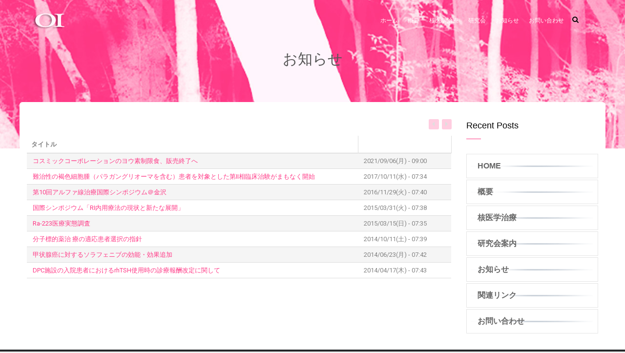

--- FILE ---
content_type: text/html; charset=UTF-8
request_url: https://oncology.jsnm.org/index.php/Information
body_size: 6833
content:
<!DOCTYPE html>
<html lang="ja" dir="ltr">
  <head> 
    <meta charset="utf-8" />
<noscript><style>form.antibot * :not(.antibot-message) { display: none !important; }</style>
</noscript><meta name="Generator" content="Drupal 10 (https://www.drupal.org)" />
<meta name="MobileOptimized" content="width" />
<meta name="HandheldFriendly" content="true" />
<meta name="viewport" content="width=device-width, initial-scale=1.0" />
<link rel="icon" href="/sites/default/files/favicon.ico" type="image/vnd.microsoft.icon" />

    <title>お知らせ | 腫瘍・免疫核医学研究会</title>
    <link rel="stylesheet" media="all" href="/core/misc/components/progress.module.css?syv7rk" />
<link rel="stylesheet" media="all" href="/core/misc/components/ajax-progress.module.css?syv7rk" />
<link rel="stylesheet" media="all" href="/core/modules/system/css/components/align.module.css?syv7rk" />
<link rel="stylesheet" media="all" href="/core/modules/system/css/components/fieldgroup.module.css?syv7rk" />
<link rel="stylesheet" media="all" href="/core/modules/system/css/components/container-inline.module.css?syv7rk" />
<link rel="stylesheet" media="all" href="/core/modules/system/css/components/clearfix.module.css?syv7rk" />
<link rel="stylesheet" media="all" href="/core/modules/system/css/components/details.module.css?syv7rk" />
<link rel="stylesheet" media="all" href="/core/modules/system/css/components/hidden.module.css?syv7rk" />
<link rel="stylesheet" media="all" href="/core/modules/system/css/components/item-list.module.css?syv7rk" />
<link rel="stylesheet" media="all" href="/core/modules/system/css/components/js.module.css?syv7rk" />
<link rel="stylesheet" media="all" href="/core/modules/system/css/components/nowrap.module.css?syv7rk" />
<link rel="stylesheet" media="all" href="/core/modules/system/css/components/position-container.module.css?syv7rk" />
<link rel="stylesheet" media="all" href="/core/modules/system/css/components/reset-appearance.module.css?syv7rk" />
<link rel="stylesheet" media="all" href="/core/modules/system/css/components/resize.module.css?syv7rk" />
<link rel="stylesheet" media="all" href="/core/modules/system/css/components/system-status-counter.css?syv7rk" />
<link rel="stylesheet" media="all" href="/core/modules/system/css/components/system-status-report-counters.css?syv7rk" />
<link rel="stylesheet" media="all" href="/core/modules/system/css/components/system-status-report-general-info.css?syv7rk" />
<link rel="stylesheet" media="all" href="/core/modules/system/css/components/tablesort.module.css?syv7rk" />
<link rel="stylesheet" media="all" href="/modules/contrib/responsive_tables_filter/css/tablesaw-base.css?syv7rk" />
<link rel="stylesheet" media="screen" href="/modules/contrib/responsive_tables_filter/css/tablesaw-responsive.css?syv7rk" />
<link rel="stylesheet" media="all" href="/modules/contrib/responsive_tables_filter/css/tables.columntoggle.css?syv7rk" />
<link rel="stylesheet" media="all" href="/modules/contrib/responsive_tables_filter/css/customizations.css?syv7rk" />
<link rel="stylesheet" media="all" href="/core/modules/views/css/views.module.css?syv7rk" />
<link rel="stylesheet" media="all" href="/modules/gavias_content_builder/dist/css/frontend.css?syv7rk" />
<link rel="stylesheet" media="all" href="/modules/gavias_sliderlayer/vendor/revolution/css/settings.css?syv7rk" />
<link rel="stylesheet" media="all" href="/modules/gavias_sliderlayer/vendor/revolution/css/layers.css?syv7rk" />
<link rel="stylesheet" media="all" href="/modules/gavias_sliderlayer/vendor/revolution/css/navigation.css?syv7rk" />
<link rel="stylesheet" media="all" href="/themes/gavias_enzio/css/skins/pink/bootstrap.css?syv7rk" />
<link rel="stylesheet" media="all" href="/themes/gavias_enzio/css/skins/pink/template.css?syv7rk" />
<link rel="stylesheet" media="all" href="//fonts.googleapis.com/css?family=Roboto:400,500,700" />
<link rel="stylesheet" media="all" href="/themes/gavias_enzio/css/sliderlayer.css?syv7rk" />
<link rel="stylesheet" media="all" href="/themes/gavias_enzio/css/font-awesome/css/font-awesome.min.css?syv7rk" />
<link rel="stylesheet" media="all" href="/themes/gavias_enzio/css/icon.css?syv7rk" />
<link rel="stylesheet" media="all" href="/themes/gavias_enzio/css/animate.css?syv7rk" />
<link rel="stylesheet" media="all" href="/themes/gavias_enzio/vendor/owl-carousel/assets/owl.carousel.min.css?syv7rk" />
<link rel="stylesheet" media="all" href="/themes/gavias_enzio/vendor/owl-carousel/assets/owl.theme.default.min.css?syv7rk" />
<link rel="stylesheet" media="all" href="/themes/gavias_enzio/vendor/prettyphoto/css/prettyPhoto.css?syv7rk" />
<link rel="stylesheet" media="all" href="/themes/gavias_enzio/vendor/ytplayer/css/jquery.mb.YTPlayer.min.css?syv7rk" />
<link rel="stylesheet" media="all" href="/themes/gavias_enzio/vendor/magnific/magnific-popup.css?syv7rk" />
<link rel="stylesheet" media="all" href="/themes/gavias_enzio/vendor/slick/slick.css?syv7rk" />
<link rel="stylesheet" media="all" href="/themes/gavias_enzio/vendor/popup-gallery/css/lightgallery.min.css?syv7rk" />
<link rel="stylesheet" media="all" href="/themes/gavias_enzio/vendor/popup-gallery/css/lg-transitions.min.css?syv7rk" />


    <script type="application/json" data-drupal-selector="drupal-settings-json">{"path":{"baseUrl":"\/index.php\/","pathPrefix":"","currentPath":"taxonomy\/term\/30","currentPathIsAdmin":false,"isFront":false,"currentLanguage":"ja"},"pluralDelimiter":"\u0003","suppressDeprecationErrors":true,"ajaxPageState":{"libraries":"eJxtjVsOgzAMBC8EyZEipzHIxTiIDVB6-iJoVfr4sTTjtbelWQjhkq2wlRAn0cSjb_9qRwAXuGbcfaqeMba7ZH8Gh07MDWLdV0ZzJK1RVhVrXzuobN-V1nfzSf20jowhG2TmUCgqIzSiZbs9iJb64AorCvc-EriahRf4fTq60u1D9DlNyg8yYmpu","theme":"gavias_enzio","theme_token":null},"ajaxTrustedUrl":{"\/search\/node":true},"views":{"ajax_path":"\/views\/ajax","ajaxViews":{"views_dom_id:8d78bc5184f20c5a6e3bf34a0b65c93203933b2c1dd7c260669f72cafae68acd":{"view_name":"post_other","view_display_id":"block_8","view_args":"","view_path":"\/node\/64","view_base_path":"blogs-grid","view_dom_id":"8d78bc5184f20c5a6e3bf34a0b65c93203933b2c1dd7c260669f72cafae68acd","pager_element":0},"views_dom_id:94da27519401557944ee23b78afc06c627e0a2b3ae7b759c166426f387eceb76":{"view_name":"post_other","view_display_id":"block_1","view_args":"","view_path":"\/node\/64","view_base_path":"blogs-grid","view_dom_id":"94da27519401557944ee23b78afc06c627e0a2b3ae7b759c166426f387eceb76","pager_element":0}}},"user":{"uid":0,"permissionsHash":"f5482ab908e1c758166b0fe56636b624a7bdba52e46ad5328dec49ba2b03ef2d"}}</script>
<script src="/sites/default/files/js/js_DZZn0mDJ6LCes4tEnUwj3EFpYxDrrHnSL5ucq-evxhA.js?scope=header&amp;delta=0&amp;language=ja&amp;theme=gavias_enzio&amp;include=eJxtjGsKwjAQhC_UJkcKG7sNK8tGMmtqPb2lrSjon4H55lGoCyFdqjmbp3wXnbjF8hcHAtgR5rbzaThrbE-psWjNpCN8VbHyzqCyLZXWz-sX-nlsjFs1SOfklJWRZlHftoejZTz80IUXxF0DXenxAtD1UEw"></script>


    <link rel="stylesheet" href="/themes/gavias_enzio/css/custom.css" media="screen" />
    <link rel="stylesheet" href="/themes/gavias_enzio/css/update.css" media="screen" />

    

          <style type="text/css">
        div.field__label{display: none;}.tablesaw {width: 100%;max-width: 100%;empty-cells: show;border-collapse: collapse;border: 0;padding: 0;}
      </style>
    
          <style class="customize"></style>
    
  </head>

  
  <body class="gavias-content-builder layout-no-sidebars boxed path-taxonomy">

    <a href="#main-content" class="visually-hidden focusable">
      メインコンテンツに移動
    </a>

      

    
      <div class="dialog-off-canvas-main-canvas" data-off-canvas-main-canvas>
    <div class="gva-body-wrapper">
	<div class="body-page gva-body-page">
	   <header id="header" class="header-v4">

            

   <div class="header-main gv-sticky-menu">
      <div class="container header-content-layout">
         <div class="header-main-inner p-relative">
            <div class="row">
              <div class="col-md-12 col-sm-12 col-xs-12 content-inner">
                <div class="branding">
                                        <div>
    
      <a href="/" title="ホーム" rel="home" class="site-branding-logo">
        
        <img class="logo-site" src="/sites/default/files/logo2_4.png" alt="ホーム" />
        
    </a>
    
  </div>

                    
                </div>
                <div class="header-inner clearfix">
                  <div class="main-menu">
                    <div class="area-main-menu">
                      <div class="area-inner">
                          <div class="gva-offcanvas-mobile">
                            <div class="close-offcanvas hidden"><i class="gv-icon-8"></i></div>
                            <div class="main-menu-inner">
                                                                <div>
    <nav aria-labelledby="block-meinnahikeshiyon-menu" id="block-meinnahikeshiyon" class="block block-menu navigation menu--main">
          
  
  <h2  class="visually-hidden block-title block-title" id="block-meinnahikeshiyon-menu"><span>メインナビゲーション</span></h2>
  
  <div class="block-content">
                 
<div class="gva-navigation">

              <ul  class="clearfix gva_menu gva_menu_main">
      
                              
            <li  class="menu-item">
        <a href="/">          ホーム        </a>
          
              </li>
                          
            <li  class="menu-item ">
        <a href="/gaiyou">          概要        </a>
          
              </li>
                          
            <li  class="menu-item ">
        <a href="/tiryou">          核医学治療        </a>
          
              </li>
                          
            <li  class="menu-item ">
        <a href="/meeting">          研究会        </a>
          
              </li>
                          
            <li  class="menu-item ">
        <a href="/Information">          お知らせ        </a>
          
              </li>
                          
            <li  class="menu-item ">
        <a href="/contact">          お問い合わせ        </a>
          
              </li>
        </ul>
  

</div>


        </div>  
</nav>

  </div>

                                                          </div>

                            
                                                      </div> 
                          <div id="menu-bar" class="menu-bar hidden-lg hidden-md">
                            <span class="one"></span>
                            <span class="two"></span>
                            <span class="three"></span>
                          </div>
                        
                          
                                                      <div class="gva-search-region search-region">
                              <span class="icon"><i class="fa fa-search"></i></span>
                              <div class="search-content">  
                                  <div>
    <div class="search-block-form block block-search container-inline" data-drupal-selector="search-block-form" id="block-jiansuofuomu" role="search">
  
    
      <form action="/search/node" method="get" id="search-block-form" accept-charset="UTF-8" class="search-form search-block-form">
  <div class="js-form-item form-item js-form-type-search form-item-keys js-form-item-keys form-no-label">
      <label for="edit-keys" class="visually-hidden">検索</label>
        <input title="検索したいキーワードを入力してください。" data-drupal-selector="edit-keys" type="search" id="edit-keys" name="keys" value="" size="15" maxlength="128" class="form-search" />

        </div>
<div data-drupal-selector="edit-actions" class="form-actions js-form-wrapper form-wrapper" id="edit-actions"><input class="search-form__submit button js-form-submit form-submit" data-drupal-selector="edit-submit" type="submit" id="edit-submit" value="検索" />
</div>

</form>

  </div>

  </div>

                              </div>  
                            </div>
                          
                      </div>
                    </div>
                  </div>  
                </div> 
              </div>

            </div>
         </div>
      </div>
   </div>

</header>
		
	   	   				<div class="breadcrumbs">
				  <div>
    

<div class="breadcrumb-content-inner">
  <div class="gva-breadcrumb-content">
    <div id="block-hankusu" class="text-dark block gva-block-breadcrumb block-system block-system-breadcrumb-block no-title">
      <div class="breadcrumb-style gva-parallax-background" style="background-color: #F6F6F6;background-image: url(&#039;/themes/gavias_enzio/images/breadcrumb.jpg&#039;);background-position: center top;background-repeat: no-repeat;">
        <div class="container">
          <div class="breadcrumb-content-main">
            <h2 class="page-title">お知らせ </h2>
             
                          
                          <div class="">
                <div class="content block-content"><div class="breadcrumb-links">
  <div class="content-inner">
          <nav class="breadcrumb " aria-labelledby="system-breadcrumb">
        <h2 id="system-breadcrumb" class="visually-hidden">パンくず</h2>
        <ol>
          
                            <li>
                          <a href="/index.php/">ホーム</a>
                                      <span class=""> - </span>
              
          </li>
                            <li>
                          
                          
          </li>
                            <li>
                          お知らせ
                          
          </li>
        
          <li></li>
        </ol>
      </nav>
      </div> 
</div>  </div>
              </div>  
                      </div> 
        </div> 
        <div class="gva-parallax-inner skrollable skrollable-between" data-bottom-top="top: -80%;" data-top-bottom="top: 0%;"></div>    
      </div> 
    </div>  
  </div>  
</div>  


  </div>

			</div>
				
		<div role="main" class="main main-page has-breadcrumb">
		
			<div class="clearfix"></div>
				

							<div class="help gav-help-region">
					<div class="container">
						<div class="content-inner">
							  <div>
    <div data-drupal-messages-fallback class="hidden"></div>

  </div>

						</div>
					</div>
				</div>
						
			<div class="clearfix"></div>
						
			<div class="clearfix"></div>
			
			<div id="content" class="content content-full">
				<div class="container container-bg">
					<div class="content-main-inner">
	<div class="row">
		
					
						 				 		
							
       

		<div id="page-main-content" class="main-content col-xs-12 col-md-9 sb-r ">

			<div class="main-content-inner">
				
				
									<div class="content-main">
						  <div>
    <div id="block-meinheshikontentsu" class="block block-system block-system-main-block no-title">
  
    
      <div class="content block-content">
      <div class="views-element-container"><div class="gva-view view-page js-view-dom-id-bedc2a9ba73bbd63f69bf0764f747a1e6bb5919c53b7bd5a5b52d65113d021d6">
  
  
  

      <header>
      <div>
  
    
  
</div>

    </header>
  
  
  

  <table class="tablesaw tablesaw-swipe views-table views-view-table cols-2" data-tablesaw-mode="swipe">
        <thead>
      <tr>
                                                  <th id="view-title-table-column" data-tablesaw-sortable-col="" data-tablesaw-priority="1" class="views-field views-field-title" scope="col">タイトル</th>
                                                  <th data-tablesaw-sortable-col="" data-tablesaw-priority="1" class="views-field views-field-created" scope="col"></th>
              </tr>
    </thead>
  <tbody>
            <tr  class="odd">
                                                                                        <td headers="view-title-table-column" class="views-field views-field-title"><a href="/info/2021-09-06" hreflang="ja">コスミックコーポレーションのヨウ素制限食、販売終了へ</a>          </td>
                                                                                        <td class="views-field views-field-created"><time datetime="2021-09-06T09:00:33+09:00">2021/09/06(月) - 09:00</time>
          </td>
              </tr>
             <tr  class="even">
                                                                                        <td headers="view-title-table-column" class="views-field views-field-title"><a href="/2017/10-11" hreflang="ja">難治性の褐色細胞腫（パラガングリオーマを含む）患者を対象とした第II相臨床治験がまもなく開始</a>          </td>
                                                                                        <td class="views-field views-field-created"><time datetime="2017-10-11T07:34:17+09:00">2017/10/11(水) - 07:34</time>
          </td>
              </tr>
             <tr  class="odd">
                                                                                        <td headers="view-title-table-column" class="views-field views-field-title"><a href="/information/2016/11-29-0" hreflang="ja">第10回アルファ線治療国際シンポジウム＠金沢</a>          </td>
                                                                                        <td class="views-field views-field-created"><time datetime="2016-11-29T07:40:51+09:00">2016/11/29(火) - 07:40</time>
          </td>
              </tr>
             <tr  class="even">
                                                                                        <td headers="view-title-table-column" class="views-field views-field-title"><a href="/information/2015/03-31-0" hreflang="ja">国際シンポジウム「RI内用療法の現状と新たな展開」</a>          </td>
                                                                                        <td class="views-field views-field-created"><time datetime="2015-03-31T07:38:16+09:00">2015/03/31(火) - 07:38</time>
          </td>
              </tr>
             <tr  class="odd">
                                                                                        <td headers="view-title-table-column" class="views-field views-field-title"><a href="/information/2015/03-25" hreflang="ja">Ra-223医療実態調査</a>          </td>
                                                                                        <td class="views-field views-field-created"><time datetime="2015-03-15T07:35:37+09:00">2015/03/15(日) - 07:35</time>
          </td>
              </tr>
             <tr  class="even">
                                                                                        <td headers="view-title-table-column" class="views-field views-field-title"><a href="/information/2014/10-14" hreflang="ja">分子標的薬治 療の適応患者選択の指針</a>          </td>
                                                                                        <td class="views-field views-field-created"><time datetime="2014-10-11T07:39:48+09:00">2014/10/11(土) - 07:39</time>
          </td>
              </tr>
             <tr  class="odd">
                                                                                        <td headers="view-title-table-column" class="views-field views-field-title"><a href="/information/2014/06-23" hreflang="ja">甲状腺癌に対するソラフェニブの効能・効果追加</a>          </td>
                                                                                        <td class="views-field views-field-created"><time datetime="2014-06-23T07:42:29+09:00">2014/06/23(月) - 07:42</time>
          </td>
              </tr>
             <tr  class="even">
                                                                                        <td headers="view-title-table-column" class="views-field views-field-title"><a href="/information/2014/04-17" hreflang="ja">DPC施設の入院患者におけるrhTSH使用時の診療報酬改定に関して</a>          </td>
                                                                                        <td class="views-field views-field-created"><time datetime="2014-04-17T07:43:49+09:00">2014/04/17(木) - 07:43</time>
          </td>
              </tr>
      </tbody>
</table>

    

  
  

  
  
</div>
</div>

    </div>
  </div>

  </div>

					</div>
				
							</div>

		</div>

		<!-- Sidebar Left -->
				<!-- End Sidebar Left -->

		<!-- Sidebar Right -->
									 

			<div class="col-lg-3 col-md-3 col-sm-12 col-xs-12 sidebar sidebar-right theiaStickySidebar">
				<div class="sidebar-inner">
					  <div>
    <div class="views-element-container block block-views block-views-blockpost-other-block-1" id="block-gavias-enzio-views-block-post-other-block-1">
  
      <h2 class="block-title" ><span>Recent Posts</span></h2>
    
      <div class="content block-content">
      <div><div class="post-style-list small gva-view js-view-dom-id-94da27519401557944ee23b78afc06c627e0a2b3ae7b759c166426f387eceb76">
  
  
  

  
  
  

    

  
  

  
  
</div>
</div>

    </div>
  </div>
<div id="block-saitoharinku" class="block block-block-content block-block-contente1a7fdeb-4719-45fd-8e87-018d4b7f990d no-title">
  
    
      <div class="content block-content">
      
            <div class="field field--name-body field--type-text-with-summary field--label-hidden field__item"><div class="category-list"><div class="item-list"><ul><li><div class="views-field views-field-name"><a href="/"><span class="field-content">HOME</span></a></div></li><li><div class="views-field views-field-name"><a href="/outline"><span class="field-content">概要</span></a></div></li><li class="view-list-item"><div class="views-field views-field-name"><a href="/tiryou-index"><span class="field-content">核医学治療</span></a></div></li><li class="view-list-item"><div class="views-field views-field-name"><a href="/meeting"><span class="field-content">研究会案内</span></a></div></li><li class="view-list-item"><div class="views-field views-field-name"><a href="/information"><span class="field-content">お知らせ</span></a></div></li><li class="view-list-item"><div class="views-field views-field-name"><a href="/links"><span class="field-content">関連リンク</span></a></div></li><li class="view-list-item"><div class="views-field views-field-name"><a href="/contact"><span class="field-content">お問い合わせ</span></a></div></li></ul></div></div></div>
      
    </div>
  </div>

  </div>

				</div>
			</div>
				<!-- End Sidebar Right -->
		
	</div>
</div>
				</div>
			</div>

			
						
		</div>
	</div>

	
<footer id="footer" class="footer">
  <div class="footer-inner">
    
         
     <div class="footer-center">
        <div class="container">      
           <div class="row">
                              <div class="footer-first col-lg-3 col-md-3 col-sm-12 col-xs-12 column">
                    <div>
    <div id="block-futsutaroko" class="block block-block-content block-block-contentf8537bc6-533d-4bce-b105-7d9f53e2eda7 no-title">
  
    
      <div class="content block-content">
      
            <div class="field field--name-body field--type-text-with-summary field--label-hidden field__item"><p><img src="/sites/default/files/inline-images/logo.png" data-entity-uuid="6b7c2f50-af36-4c69-b9e6-d392e694fce7" data-entity-type="file" alt="腫瘍・免疫核医学研究会"></p></div>
      
    </div>
  </div>

  </div>

                </div> 
              
                             <div class="footer-second col-lg-3 col-md-3 col-sm-12 col-xs-12 column">
                    <div>
    <div id="block-nahikeshiyon" class="block block-block-content block-block-content120a6cc0-55e0-4629-899d-8517dcd53e30">
  
      <h2 class="block-title" ><span>ナビゲーション</span></h2>
    
      <div class="content block-content">
      
            <div class="field field--name-body field--type-text-with-summary field--label-hidden field__item"><ul><li><a href="/">ホーム</a></li><li><a href="/gaiyou">概要</a></li><li><a href="/tiryou-index">核医学治療</a></li><li><a href="/meeting">研究会</a></li><li><a href="/Information">お知らせ</a></li><li><a href="/contact">お問い合わせ</a></li><li><a href="/privacy">プライバシーポリシー</a></li></ul></div>
      
    </div>
  </div>

  </div>

                </div> 
              
                              <div class="footer-third col-lg-3 col-md-3 col-sm-12 col-xs-12 column">
                    <div>
    <div id="block-heyixuezhiliao" class="block block-block-content block-block-content8ab64ad7-6491-4f20-a5d3-1beb05ce61e2">
  
      <h2 class="block-title" ><span>核医学治療</span></h2>
    
      <div class="content block-content">
      
            <div class="field field--name-body field--type-text-with-summary field--label-hidden field__item"><ul><li><a href="/i-131" data-drupal-selector="edit-terms-tid220-term" hreflang="ja" id="edit-terms-tid220-term">残存甲状腺破壊を目的としたI-13</a></li><li><a href="/iodine" data-drupal-selector="edit-terms-tid230-term" hreflang="ja" id="edit-terms-tid230-term">ヨード内用療法</a></li><li><a href="/octreo" data-drupal-selector="edit-terms-tid240-term" hreflang="ja" id="edit-terms-tid240-term">オクトレオシンチ</a></li><li><a href="/strontium" data-drupal-selector="edit-terms-tid250-term" hreflang="ja" id="edit-terms-tid250-term">ストロンチウム治療</a></li><li><a href="/yttrium" data-drupal-selector="edit-terms-tid260-term" hreflang="ja" id="edit-terms-tid260-term">イットリウム治療</a></li><li><a href="/radium" data-drupal-selector="edit-terms-tid270-term" hreflang="ja" id="edit-terms-tid270-term">ラジウム－233治療治療</a></li><li><a href="/mibg" data-drupal-selector="edit-terms-tid280-term" hreflang="ja" id="edit-terms-tid280-term">MIBG治療</a></li><li><a href="/group" data-drupal-selector="edit-terms-tid290-term" hreflang="ja" id="edit-terms-tid290-term">関連研究会</a></li></ul></div>
      
    </div>
  </div>

  </div>

                </div> 
              
                               <div class="footer-four col-lg-3 col-md-3 col-sm-12 col-xs-12 column">
                    <div>
    <div class="views-element-container block block-views block-views-blockpost-other-block-8" id="block-gavias-enzio-views-block-post-other-block-8">
  
      <h2 class="block-title" ><span>Recent Posts</span></h2>
    
      <div class="content block-content">
      <div><div class="post-style-list small post-footer gva-view js-view-dom-id-8d78bc5184f20c5a6e3bf34a0b65c93203933b2c1dd7c260669f72cafae68acd">
  
  
  

  
  
  

    

  
  

  
  
</div>
</div>

    </div>
  </div>
<div id="block-gezhongshishejiezainooshenrumi" class="block block-block-content block-block-content87198c3a-32ce-4ab5-8819-ce2657bdeadf">
  
      <h2 class="block-title" ><span>各種施設掲載のお申込み</span></h2>
    
      <div class="content block-content">
      
            <div class="field field--name-body field--type-text-with-summary field--label-hidden field__item"><p>各種施設掲載のお申込み</p><ul><li><a href="/form/thyroid" title="甲状腺癌 受け入れ可能施設への掲載登録">甲状腺癌 受け入れ可能施設への掲載をご希望の場合はこちら</a></li><li><a href="/form/pasedo" title="バセドウ病 受け入れ可能施設への掲載登録">バセドウ病 受け入れ可能施設への掲載をご希望の場合はこちら</a></li><li><a href="/form/03" title="オクトレオシンチ実施可能施設への掲載登録">オクトレオシンチ実施可能施設への掲載をご希望の場合はこちら</a></li></ul></div>
      
    </div>
  </div>

  </div>

                </div> 
                         </div>   
        </div>
    </div>  
  </div>   

      <div class="copyright">
      <div class="container">
        <div class="copyright-inner">
              <div>
    <div id="block-kohiraito" class="block block-block-content block-block-content51c333e1-66ed-4e45-bf22-d826ef9cea8f no-title">
  
    
      <div class="content block-content">
      
            <div class="field field--name-body field--type-text-with-summary field--label-hidden field__item"><p>Copyright © The Japanease Society of Nuclear Mediciene in Oncology and Imunology All Rights Reserved.</p></div>
      
    </div>
  </div>

  </div>

        </div>   
      </div>   
    </div>
  
</footer>
</div>


  </div>

    
    <script src="/sites/default/files/js/js_LfhUdzYT_HzDu-QbqkNctvjpGH8aOOiFtfPBYEwsAzE.js?scope=footer&amp;delta=0&amp;language=ja&amp;theme=gavias_enzio&amp;include=eJxtjGsKwjAQhC_UJkcKG7sNK8tGMmtqPb2lrSjon4H55lGoCyFdqjmbp3wXnbjF8hcHAtgR5rbzaThrbE-psWjNpCN8VbHyzqCyLZXWz-sX-nlsjFs1SOfklJWRZlHftoejZTz80IUXxF0DXenxAtD1UEw"></script>

    
        <div id="gva-overlay"></div>
  </body>
</html>
